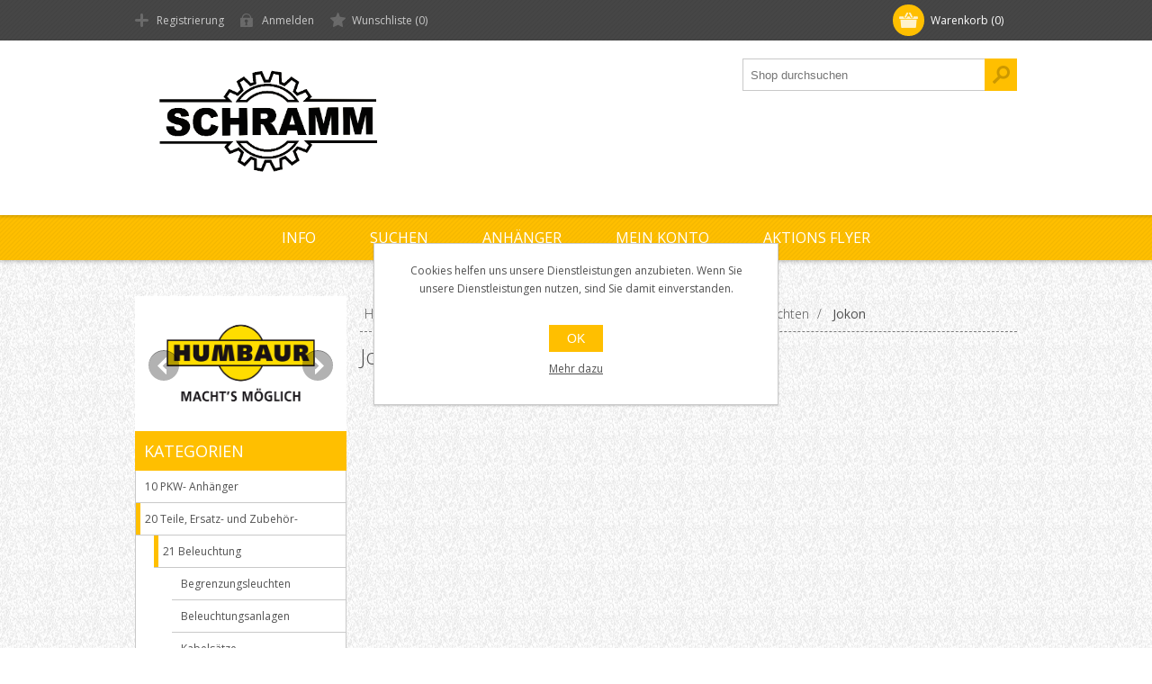

--- FILE ---
content_type: text/html; charset=utf-8
request_url: https://shop.fahrzeugbauschramm.de/de/jokon-2
body_size: 29273
content:
<!DOCTYPE html><html lang=de class=html-category-page><head><title>Schramm Fahrzeugbau GmbH. Jokon</title><meta charset=UTF-8><meta name=description content={0547E6F3-4C3C-462E-9A35-7EED082F4503}><meta name=keywords content=""><meta name=generator content=nopCommerce><meta name=viewport content="width=device-width, initial-scale=1"><link href="https://fonts.googleapis.com/css?family=Open+Sans:400,300,700" rel=stylesheet><div class=html-widget><p></div><script async src="https://www.googletagmanager.com/gtag/js?id=G-ZM85800RWL"></script><script>function gtag(){dataLayer.push(arguments)}window.dataLayer=window.dataLayer||[];gtag("js",new Date);gtag("config","G-ZM85800RWL")</script><script async src="https://www.googletagmanager.com/gtag/js?id=G-ZM85800RWL"></script><script>function gtag(){dataLayer.push(arguments)}window.dataLayer=window.dataLayer||[];gtag("js",new Date);gtag("config","G-ZM85800RWL")</script><link href=/Themes/Motion/Content/CSS/styles.css rel=stylesheet><link href=/Themes/Motion/Content/CSS/tables.css rel=stylesheet><link href=/Themes/Motion/Content/CSS/mobile-only.css rel=stylesheet><link href=/Themes/Motion/Content/CSS/480.css rel=stylesheet><link href=/Themes/Motion/Content/CSS/768.css rel=stylesheet><link href=/Themes/Motion/Content/CSS/1024.css rel=stylesheet><link href=/Themes/Motion/Content/CSS/1280.css rel=stylesheet><link href=/Themes/Motion/Content/CSS/forum.css rel=stylesheet><link href=/Plugins/SevenSpikes.Core/Styles/perfect-scrollbar.min.css rel=stylesheet><link href=/Plugins/SevenSpikes.Nop.Plugins.AjaxFilters/Themes/Motion/Content/AjaxFilters.css rel=stylesheet><link href=/Plugins/SevenSpikes.Nop.Plugins.AnywhereSliders/Styles/nivo/nivo-slider.css rel=stylesheet><link href=/Plugins/SevenSpikes.Nop.Plugins.AnywhereSliders/Themes/Motion/Content/nivo/nivo.css rel=stylesheet><link href=/Plugins/SevenSpikes.Nop.Plugins.InstantSearch/Themes/Motion/Content/InstantSearch.css rel=stylesheet><link href=/Plugins/SevenSpikes.Nop.Plugins.MegaMenu/Themes/Motion/Content/MegaMenu.css rel=stylesheet><link href="/Themes/Motion/Content/css/theme.custom-1.css?v=36" rel=stylesheet><link rel=apple-touch-icon sizes=180x180 href=/icons/icons_0/apple-touch-icon.png><link rel=icon type=image/png sizes=32x32 href=/icons/icons_0/favicon-32x32.png><link rel=icon type=image/png sizes=192x192 href=/icons/icons_0/android-chrome-192x192.png><link rel=icon type=image/png sizes=16x16 href=/icons/icons_0/favicon-16x16.png><link rel=manifest href=/icons/icons_0/site.webmanifest><link rel=mask-icon href=/icons/icons_0/safari-pinned-tab.svg color=#5bbad5><link rel="shortcut icon" href=/icons/icons_0/favicon.ico><meta name=msapplication-TileColor content=#2d89ef><meta name=msapplication-TileImage content=/icons/icons_0/mstile-144x144.png><meta name=msapplication-config content=/icons/icons_0/browserconfig.xml><meta name=theme-color content=#ffffff><body class="texture_4 notAndroid23"><div class=ajax-loading-block-window style=display:none></div><div id=dialog-notifications-success title=Benachrichtigung style=display:none></div><div id=dialog-notifications-error title=Fehler style=display:none></div><div id=dialog-notifications-warning title=Warnung style=display:none></div><div id=bar-notification class=bar-notification-container data-close=Schließen></div><!--[if lte IE 7]><div style=clear:both;height:59px;text-align:center;position:relative><a href=http://www.microsoft.com/windows/internet-explorer/default.aspx target=_blank> <img src=/Themes/Motion/Content/images/ie_warning.jpg height=42 width=820 alt="You are using an outdated browser. For a faster, safer browsing experience, upgrade for free today."> </a></div><![endif]--><div class=header><div class=header-top><div class=header-centering><div class=shopping-cart-link><div id=topcartlink><a href=/de/cart class=ico-cart> <span class=cart-label>Warenkorb</span> <span class=cart-qty>(0)</span> </a></div></div><div class=header-links-wrapper><div class=header-links><ul><li><a href="/de/register?returnUrl=%2Fde%2Fjokon-2" class=ico-register>Registrierung</a><li><a href="/de/login?returnUrl=%2Fde%2Fjokon-2" class=ico-login>Anmelden</a><li><a href=/de/wishlist class=ico-wishlist> <span class=wishlist-label>Wunschliste</span> <span class=wishlist-qty>(0)</span> </a></ul></div></div><div class=header-selectors-wrapper></div></div></div><div class=header-bottom><div class=header-centering><div class=header-logo><a href=/de class=logo> <img alt="Schramm Fahrzeugbau GmbH" src="https://shop.fahrzeugbauschramm.de/images/thumbs/0000406_Unbenannt bw.png"></a></div></div></div></div><div class=overlayOffCanvas></div><div class=responsive-nav-wrapper-parent><div class=responsive-nav-wrapper><div class=menu-title><span>Menü</span></div><div class=search-wrap><span>Suchen</span><div class="search-box store-search-box"><form method=get id=small-search-box-form action=/de/search><input type=text class=search-box-text id=small-searchterms autocomplete=off name=q placeholder="Shop durchsuchen" aria-label="Shop durchsuchen"> <input type=hidden class=instantSearchResourceElement data-highlightfirstfoundelement=true data-minkeywordlength=1 data-defaultproductsortoption=10 data-instantsearchurl=/de/instantSearchFor data-searchpageurl=/de/search data-searchinproductdescriptions=true data-numberofvisibleproducts=10> <input type=submit class="button-1 search-box-button" value=Suchen></form></div></div><div class=filters-button><span>Filter</span></div></div></div><div class=justAFixingDivBefore></div><div class=header-menu><div class=close-menu><span>Schließen</span></div><ul class=mega-menu data-isrtlenabled=false data-enableclickfordropdown=true><li><a href=/de title=Info><span> Info</span></a><li><a href=/de/search title=Suchen><span> Suchen</span></a><li><a href=http://shop.fahrzeugbauschramm.de/10-anhaenger title=Anhänger><span> Anh&#xE4;nger</span></a><li><a href=/de/customer/info title="Mein Konto"><span> Mein Konto</span></a><li><a href=/de/news title="Aktions Flyer"><span> Aktions Flyer</span></a></ul><div class=menu-title><span>Menü</span></div><ul class=mega-menu-responsive><li><a href=/de title=Info><span> Info</span></a><li><a href=/de/search title=Suchen><span> Suchen</span></a><li><a href=http://shop.fahrzeugbauschramm.de/10-anhaenger title=Anhänger><span> Anh&#xE4;nger</span></a><li><a href=/de/customer/info title="Mein Konto"><span> Mein Konto</span></a><li><a href=/de/news title="Aktions Flyer"><span> Aktions Flyer</span></a></ul></div><div class=master-wrapper-page><div class=master-wrapper-content><div class=ajax-loading-block-window style=display:none><div class=loading-image></div></div><div class=master-column-wrapper><div class=center-2><div class=breadcrumb><ul itemscope itemtype=http://schema.org/BreadcrumbList><li><a href=/de title=Home>Home</a> <span class=delimiter>/</span><li itemprop=itemListElement itemscope itemtype=http://schema.org/ListItem><a href=/de/20-teile-ersatz-und-zubehoer title="20 Teile, Ersatz- und Zubehör-" itemprop=item> <span itemprop=name>20 Teile, Ersatz- und Zubeh&#xF6;r-</span> </a> <span class=delimiter>/</span><meta itemprop=position content=1><li itemprop=itemListElement itemscope itemtype=http://schema.org/ListItem><a href=/de/21-beleuchtung title="21 Beleuchtung" itemprop=item> <span itemprop=name>21 Beleuchtung</span> </a> <span class=delimiter>/</span><meta itemprop=position content=2><li itemprop=itemListElement itemscope itemtype=http://schema.org/ListItem><a href=/de/rueckleuchten title=Rückleuchten itemprop=item> <span itemprop=name>R&#xFC;ckleuchten</span> </a> <span class=delimiter>/</span><meta itemprop=position content=3><li itemprop=itemListElement itemscope itemtype=http://schema.org/ListItem><strong class=current-item itemprop=name>Jokon</strong> <span itemprop=item itemscope itemtype=http://schema.org/Thing id=/de/jokon-2> </span><meta itemprop=position content=4></ul></div><div class="page category-page"><div class=page-title><h1>Jokon</h1></div><div class=page-body></div></div></div><div class=side-2><div class=nopAjaxFilters7Spikes data-categoryid=99 data-manufacturerid=0 data-vendorid=0 data-isonsearchpage=False data-searchkeyword="" data-searchcategoryid=0 data-searchmanufacturerid=0 data-searchvendorid=0 data-searchpricefrom="" data-searchpriceto="" data-searchincludesubcategories=False data-searchinproductdescriptions=False data-searchadvancedsearch=False data-getfilteredproductsurl=/de/getFilteredProducts data-productslistpanelselector=.product-list data-productsgridpanelselector=.product-grid data-pagerpanelselector=.pager data-pagerpanelintegrationselector=".product-grid, .product-list" data-sortoptionsdropdownselector=#products-orderby data-viewoptionsdropdownselector=".viewmode-icon, #products-viewmode" data-productspagesizedropdownselector=#products-pagesize data-filtersuimode=usedropdowns data-defaultviewmode=grid data-enableinfinitescroll=False data-infinitescrollloadertext="Weitere Produkte laden ..." data-scrolltoelement=True data-scrolltoelementselector=.product-selectors data-scrolltoelementadditionaloffset=0 data-showselectedfilterspanel=True data-numberofreturnedproductsselector=false data-selectedoptionstargetselector=".nopAjaxFilters7Spikes .filtersPanel:first" data-selectedoptionstargetaction=prependTo data-isrtl=false data-closefilterspanelafterfiltrationinmobile=true data-no-products-window-title="Keine Ergebnisse gefunden" data-no-products-window-message="Es gibt keine Produkte für die von Ihnen ausgewählten Filter. Bitte erweitern Sie Ihre Suchkriterien."></div><input id=availableSortOptionsJson name=availableSortOptionsJson type=hidden value="[{&#34;Disabled&#34;:false,&#34;Group&#34;:null,&#34;Selected&#34;:true,&#34;Text&#34;:&#34;Vorgabe&#34;,&#34;Value&#34;:&#34;0&#34;},{&#34;Disabled&#34;:false,&#34;Group&#34;:null,&#34;Selected&#34;:false,&#34;Text&#34;:&#34;Name a -> z&#34;,&#34;Value&#34;:&#34;5&#34;},{&#34;Disabled&#34;:false,&#34;Group&#34;:null,&#34;Selected&#34;:false,&#34;Text&#34;:&#34;Name z -> a&#34;,&#34;Value&#34;:&#34;6&#34;},{&#34;Disabled&#34;:false,&#34;Group&#34;:null,&#34;Selected&#34;:false,&#34;Text&#34;:&#34;Preis 0 -> 9&#34;,&#34;Value&#34;:&#34;10&#34;},{&#34;Disabled&#34;:false,&#34;Group&#34;:null,&#34;Selected&#34;:false,&#34;Text&#34;:&#34;Preis 9 -> 0&#34;,&#34;Value&#34;:&#34;11&#34;},{&#34;Disabled&#34;:false,&#34;Group&#34;:null,&#34;Selected&#34;:false,&#34;Text&#34;:&#34;Datum&#34;,&#34;Value&#34;:&#34;15&#34;}]"> <input id=availableViewModesJson name=availableViewModesJson type=hidden value="[{&#34;Disabled&#34;:false,&#34;Group&#34;:null,&#34;Selected&#34;:true,&#34;Text&#34;:&#34;Gitter&#34;,&#34;Value&#34;:&#34;grid&#34;},{&#34;Disabled&#34;:false,&#34;Group&#34;:null,&#34;Selected&#34;:false,&#34;Text&#34;:&#34;Liste&#34;,&#34;Value&#34;:&#34;list&#34;}]"> <input id=availablePageSizesJson name=availablePageSizesJson type=hidden value="[{&#34;Disabled&#34;:false,&#34;Group&#34;:null,&#34;Selected&#34;:false,&#34;Text&#34;:&#34;6&#34;,&#34;Value&#34;:&#34;6&#34;},{&#34;Disabled&#34;:false,&#34;Group&#34;:null,&#34;Selected&#34;:true,&#34;Text&#34;:&#34;9&#34;,&#34;Value&#34;:&#34;9&#34;},{&#34;Disabled&#34;:false,&#34;Group&#34;:null,&#34;Selected&#34;:false,&#34;Text&#34;:&#34;12&#34;,&#34;Value&#34;:&#34;12&#34;},{&#34;Disabled&#34;:false,&#34;Group&#34;:null,&#34;Selected&#34;:false,&#34;Text&#34;:&#34;24&#34;,&#34;Value&#34;:&#34;24&#34;}]"><div class="slider-wrapper anywhere-sliders-nivo-slider theme- no-captions" data-imagescount=5 data-sliderhtmlelementid=WidgetSlider-left_side_column_before-2 data-imagesstring="&lt;a href=&#34;http://shop.fahrzeugbauschramm.de/Humbaur-4&#34; title=&#34;&#34;>&lt;img src=&#34;[data-uri]&#34; data-thumb=&#34;[data-uri]&#34;data-desktopImage=&#34;https://shop.fahrzeugbauschramm.de/images/thumbs/0003405_LOGO_humbaur_Claim_DE.png&#34;data-desktopThumb=&#34;https://shop.fahrzeugbauschramm.de/images/thumbs/0003405_LOGO_humbaur_Claim_DE.png&#34;data-mobileImage=&#34;https://shop.fahrzeugbauschramm.de/images/thumbs/0003406_LOGO_humbaur_Claim_DE.png&#34;data-mobileThumb=&#34;https://shop.fahrzeugbauschramm.de/images/thumbs/0003406_LOGO_humbaur_Claim_DE.png&#34;alt=&#34;slider image&#34; />&lt;/a>&lt;a href=&#34;http://shop.fahrzeugbauschramm.de/temared-2&#34; title=&#34;&#34;>&lt;img src=&#34;[data-uri]&#34; data-thumb=&#34;[data-uri]&#34;data-desktopImage=&#34;https://shop.fahrzeugbauschramm.de/images/thumbs/0003407_Temared Logo 1.png&#34;data-desktopThumb=&#34;https://shop.fahrzeugbauschramm.de/images/thumbs/0003407_Temared Logo 1.png&#34;data-mobileImage=&#34;https://shop.fahrzeugbauschramm.de/images/thumbs/0003408_Temared Logo 1.png&#34;data-mobileThumb=&#34;https://shop.fahrzeugbauschramm.de/images/thumbs/0003408_Temared Logo 1.png&#34;alt=&#34;slider image&#34; />&lt;/a>&lt;a href=&#34;http://shop.fahrzeugbauschramm.de/anssems-2&#34; title=&#34;&#34;>&lt;img src=&#34;[data-uri]&#34; data-thumb=&#34;[data-uri]&#34;data-desktopImage=&#34;https://shop.fahrzeugbauschramm.de/images/thumbs/0003409_Anssems Logo test.png&#34;data-desktopThumb=&#34;https://shop.fahrzeugbauschramm.de/images/thumbs/0003409_Anssems Logo test.png&#34;data-mobileImage=&#34;https://shop.fahrzeugbauschramm.de/images/thumbs/0003410_Anssems Logo test.png&#34;data-mobileThumb=&#34;https://shop.fahrzeugbauschramm.de/images/thumbs/0003410_Anssems Logo test.png&#34;alt=&#34;slider image&#34; />&lt;/a>&lt;img src=&#34;[data-uri]&#34; data-thumb=&#34;[data-uri]&#34;data-desktopImage=&#34;https://shop.fahrzeugbauschramm.de/images/thumbs/0003411_MicrosoftTeams-image-1044x696.png&#34;data-desktopThumb=&#34;https://shop.fahrzeugbauschramm.de/images/thumbs/0003411_MicrosoftTeams-image-1044x696.png&#34;data-mobileImage=&#34;https://shop.fahrzeugbauschramm.de/images/thumbs/0003412_MicrosoftTeams-image-1044x696.png&#34;data-mobileThumb=&#34;https://shop.fahrzeugbauschramm.de/images/thumbs/0003412_MicrosoftTeams-image-1044x696.png&#34;alt=&#34;slider image&#34; title=&#34;&#34; />&lt;img src=&#34;[data-uri]&#34; data-thumb=&#34;[data-uri]&#34;data-desktopImage=&#34;https://shop.fahrzeugbauschramm.de/images/thumbs/0003413_HULCO.png&#34;data-desktopThumb=&#34;https://shop.fahrzeugbauschramm.de/images/thumbs/0003413_HULCO.png&#34;data-mobileImage=&#34;https://shop.fahrzeugbauschramm.de/images/thumbs/0003414_HULCO.png&#34;data-mobileThumb=&#34;https://shop.fahrzeugbauschramm.de/images/thumbs/0003414_HULCO.png&#34;alt=&#34;slider image&#34; title=&#34;&#34; />" data-effect=fade data-slices=15 data-boxcols=8 data-boxrows=4 data-animspeed=500 data-pausetime=3000 data-directionnav=true data-controlnav=false data-controlnavthumbs=false data-pauseonhover=true data-prevtext="" data-nexttext="" data-mobilebreakpoint=767><div id=WidgetSlider-left_side_column_before-2 class=nivoSlider><a href=http://shop.fahrzeugbauschramm.de/temared-2><picture><source media="(min-width: 768px)" srcset="https://shop.fahrzeugbauschramm.de/images/thumbs/0003407_Temared Logo 1.png"><source media="(max-width: 767px)" srcset="https://shop.fahrzeugbauschramm.de/images/thumbs/0003408_Temared Logo 1.png"><img class=nivo-main-image src="https://shop.fahrzeugbauschramm.de/images/thumbs/0003407_Temared Logo 1.png" data-desktopimage="https://shop.fahrzeugbauschramm.de/images/thumbs/0003407_Temared Logo 1.png" data-desktopthumb="https://shop.fahrzeugbauschramm.de/images/thumbs/0003407_Temared Logo 1.png" data-mobileimage="https://shop.fahrzeugbauschramm.de/images/thumbs/0003408_Temared Logo 1.png" data-mobilethumb="https://shop.fahrzeugbauschramm.de/images/thumbs/0003408_Temared Logo 1.png" alt=banner></picture></a><div class=nivo-caption style=display:block></div></div></div><div class="block block-category-navigation"><div class=title><strong>Kategorien</strong></div><div class=listbox><ul class=list><li class=inactive><a href=/de/10-pkw-anhaenger>10 PKW- Anh&#xE4;nger </a><li class=active><a href=/de/20-teile-ersatz-und-zubehoer>20 Teile, Ersatz- und Zubeh&#xF6;r- </a><ul class=sublist><li class=active><a href=/de/21-beleuchtung>21 Beleuchtung </a><ul class=sublist><li class=inactive><a href=/de/begrenzungsleuchten>Begrenzungsleuchten </a><li class=inactive><a href=/de/beleuchtungsanlagen>Beleuchtungsanlagen </a><li class=inactive><a href=/de/kabelsaetze>Kabels&#xE4;tze </a><li class=inactive><a href=/de/nebelschlussleuchten>Nebelschlussleuchten </a><li class=active><a href=/de/rueckleuchten>R&#xFC;ckleuchten </a><ul class=sublist><li class=inactive><a href=/de/aspoeck-5>Asp&#xF6;ck </a><li class=inactive><a href=/de/buente-3>B&#xFC;nte </a><li class=inactive><a href=/de/fristom-2>Fristom </a><li class=inactive><a href=/de/geka>GEKA </a><li class=inactive><a href=/de/hella-2>Hella </a><li class=inactive><a href=/de/humbaur-2>Humbaur </a><li class="active last"><a href=/de/jokon-2>Jokon </a><li class=inactive><a href=/de/westfalia-2>Westfalia </a></ul><li class=inactive><a href=/de/rundumleuchten>Rundumleuchten </a><li class=inactive><a href=/de/fahrzeugkabel>Fahrzeugkabel </a><li class=inactive><a href=/de/installationszubehoer>Installationszubeh&#xF6;r </a><li class=inactive><a href=/de/kennzeichenleuchten>Kennzeichenleuchten </a><li class=inactive><a href=/de/leuchtmittel>Leuchtmittel </a><li class=inactive><a href=/de/stecker-dosen-u-adapter>Stecker,Dosen u. Adapter </a></ul><li class=inactive><a href=/de/22-bauteile-und-beschlaege>22 Bauteile und Beschl&#xE4;ge </a><li class=inactive><a href=/de/23-raeder-reifen-felgenu-kotfluegel>23 R&#xE4;der,Reifen,Felgenu. Kotfl&#xFC;gel </a><li class=inactive><a href=/de/25-kugelkupplung-u-diebstahlschutz>25 Kugelkupplung u Diebstahlschutz </a><li class=inactive><a href=/de/26-stuetzraeder-und-stuetzen>26 St&#xFC;tzr&#xE4;der und St&#xFC;tzen </a><li class=inactive><a href=/de/27-extra-zubehoer>27 Extra Zubeh&#xF6;r </a><li class=inactive><a href=/de/28-freizeitanhaenger-u-hydraulik>28 Freizeitanh&#xE4;nger u. Hydraulik </a><li class=inactive><a href=/de/29-fahrgestelle-u-ersatzteile>29 Fahrgestelle u.Ersatzteile </a><li class=inactive><a href=/de/planen-und-gestelle>Planen und Gestelle </a><li class=inactive><a href=/de/24-ladungssicherung-u-bergung>24 Ladungssicherung u. Bergung </a><li class=inactive><a href=/de/auffahrrampen>Auffahrrampen </a><li class=inactive><a href=/de/deckel>Deckel </a><li class=inactive><a href=/de/siebdruckplatten>Siebdruckplatten </a></ul><li class=inactive><a href=/de/50-tuev-abnahmen-au-und-gaspruefungen>50 T&#xDC;V- Abnahmen, AU und Gaspr&#xFC;fungen </a><li class=inactive><a href=/de/60-reifen-und-raeder>60 Reifen und R&#xE4;der </a><li class=inactive><a href=/de/70-zubehoerartikel-sonderausstattung-anhaenger>70 Zubeh&#xF6;rartikel/ Sonderausstattung Anh&#xE4;nger </a><li class=inactive><a href=/de/25-dienstleistungen-und-reparaturpakete>25 Dienstleistungen und Reparaturpakete </a><li class=inactive><a href=/de/15-schwerlastanhaenger-ab-5-000kg-zul-gg>15 Schwerlastanh&#xE4;nger ab 5.000kg zul.GG. </a><li class=inactive><a href=/de/17-campingfahrzeuge-zubehoer-und-anbauteile>17 Campingfahrzeuge, Zubeh&#xF6;r- und Anbauteile </a></ul></div></div></div></div></div></div><div class=footer><div class=footer-top><div class=footer-centering><div class="footer-block footer-block-first"><h3>Kontakt</h3><ul class=footer-menu><li class=phone>06332-17162<li class=mobile>06332-17162<li class=email>info@Fahrzeugbauschramm.de<li class=skype>Schramm Fahrzeugbau GmbH</ul></div><div class=footer-block><div class=topic-block><div class=topic-block-title><h2>Willkommen in unserem Shop</h2></div><div class=topic-block-body><p>Willkommen in unserem Shop<p>Herzlich willkommen auf unseren neuen Seiten und in unserem neuen Shop!<p>Für Sie haben wir alles neu gestaltet und versucht, Ihnen unsere Anhänger übersichtlich zu präsentieren.<p>Da wir gerade erst im Aufbau sind, wird sich wohl der ein oder andere Fehler – sei es in der Beschreibung oder im Preis – eingeschlichen haben.<p>Betrachten Sie die Seite daher lediglich als erste Information und den Warenkorb als Möglichkeit uns eine Anfrage zu schicken.<p>Wir werden dann die Artikel in Ihrem Warenkorb auf Beschreibung und Preis prüfen und Ihnen ein entsprechendes Angebot zukommen lassen.<p>Dieser Service ist für Sie selbstverständlich kostenlos und unverbindlich!<p>Nun viel Spaß beim Stöbern und beim Warenkorb befüllen!</div></div></div><div class="footer-block social-sharing"><h3>Social</h3><ul class=networks><li><a target=_blank class=facebook href="https://www.facebook.com/profile.php?id=61574234617021" aria-label=Facebook></a></ul></div><div class="footer-block subscribe-to-newsletter"><div class=newsletter><div class=title><strong>Newsletter</strong></div><div class=newsletter-subscribe id=newsletter-subscribe-block><div class=newsletter-email><input id=newsletter-email class=newsletter-subscribe-text placeholder="Ihre E-Mail-Adresse..." aria-label="Für unseren Newsletter registrieren" type=email name=NewsletterEmail> <input type=button value=Abonnieren id=newsletter-subscribe-button class="button-1 newsletter-subscribe-button"></div><div class=newsletter-validation><span id=subscribe-loading-progress style=display:none class=please-wait>Bitte warten...</span> <span class=field-validation-valid data-valmsg-for=NewsletterEmail data-valmsg-replace=true></span></div></div><div class=newsletter-result id=newsletter-result-block></div></div></div></div></div><div class=footer-middle><div class=footer-centering><div class="footer-block footer-block-first"><h3>Unternehmensinfo</h3><ul class=footer-menu><li><a href=/de/terms-of-services-for-vendors>AGB</a><li><a href=/de/privacy-notice>Datenschutzhinweis</a><li><a href=/de/conditions-of-use>Impressum</a><li><a href=/de/about-us>&#xDC;ber uns</a></ul></div><div class=footer-block><h3>Kundenbetreuung</h3><ul class=footer-menu><li><a href=/de/contactus>Kontakt</a><li><a href=/de/sitemap>Sitemap</a></ul></div><div class=footer-block><h3>Mein Konto</h3><ul class=footer-menu><li><a href=/de/customer/info>Kunden-Information</a><li><a href=/de/customer/addresses>Adressen</a><li><a href=/de/order/history>Aufträge</a><li><a href=/de/vendor/apply>Anbieter-Konto beantragen</a></ul></div><div class=footer-block><h3>Unsere Angebote</h3><ul class=footer-menu><li><a href=/de/newproducts>Neue Produkte</a><li><a href=/de/recentlyviewedproducts>Kürzlich angesehen</a><li><a href=/de/compareproducts>Vergleichsliste</a><li><a href=/de/search>Suchen</a></ul></div></div></div><div class=footer-bottom><div class=footer-centering><div class=accepted-payment-methods><ul><li class=method1><li class=method2><li class=method3><li class=method4><li class=method5></ul></div><div class=footer-disclaimer>Copyright &copy; 2026 Schramm Fahrzeugbau GmbH. Alle Rechte vorbehalten.</div><div class=footer-powered-by>Powered by <a href="http://www.nopcommerce.com/">nopCommerce</a></div><div class=footer-designed-by>Designed by <a href="http://www.nop-templates.com/" target=_blank>Nop-Templates.com</a></div><div class=footer-store-theme></div></div></div></div><div id=eu-cookie-bar-notification class=eu-cookie-bar-notification><div class=content><div class=text>Cookies helfen uns unsere Dienstleistungen anzubieten. Wenn Sie unsere Dienstleistungen nutzen, sind Sie damit einverstanden.</div><div class=buttons-more><button type=button class="ok-button button-1" id=eu-cookie-ok>OK</button> <a class=learn-more href=/de/privacy-notice>Mehr dazu</a></div></div></div><div class=html-widget><noscript><iframe src="https://www.googletagmanager.com/ns.html?id=GTM-5FRN637N" height=0 width=0 style=display:none;visibility:hidden></iframe></noscript></div><script src=/lib/jquery/jquery-3.3.1.min.js></script><script src=/lib/jquery-validate/jquery.validate-v1.17.0/jquery.validate.min.js></script><script src=/lib/jquery-validate/jquery.validate.unobtrusive-v3.2.10/jquery.validate.unobtrusive.min.js></script><script src=/lib/jquery-ui/jquery-ui-1.12.1.custom/jquery-ui.min.js></script><script src=/lib/jquery-migrate/jquery-migrate-3.0.1.min.js></script><script src=/Plugins/SevenSpikes.Core/Scripts/iOS-12-array-reverse-fix.min.js></script><script src=/js/public.common.js></script><script src=/js/public.ajaxcart.js></script><script src=/js/public.countryselect.js></script><script src=/Plugins/SevenSpikes.Nop.Plugins.InstantSearch/Scripts/InstantSearch.min.js></script><script src=/lib/kendo/2014.1.318/kendo.core.min.js></script><script src=/lib/kendo/2014.1.318/kendo.data.min.js></script><script src=/lib/kendo/2014.1.318/kendo.popup.min.js></script><script src=/lib/kendo/2014.1.318/kendo.list.min.js></script><script src=/lib/kendo/2014.1.318/kendo.autocomplete.min.js></script><script src=/lib/kendo/2014.1.318/kendo.userevents.min.js></script><script src=/lib/kendo/2014.1.318/kendo.draganddrop.min.js></script><script src=/lib/kendo/2014.1.318/kendo.window.min.js></script><script src=/Plugins/SevenSpikes.Core/Scripts/jquery.json-2.4.min.js></script><script src=/Plugins/SevenSpikes.Core/Scripts/sevenspikes.core.min.js></script><script src=/Plugins/SevenSpikes.Nop.Plugins.AjaxFilters/Scripts/jquery.address-1.6.min.js></script><script src=/Plugins/SevenSpikes.Nop.Plugins.AjaxFilters/Scripts/HistoryState.min.js></script><script src=/Plugins/SevenSpikes.Nop.Plugins.AjaxFilters/Scripts/Filters.min.js></script><script src=/Plugins/SevenSpikes.Nop.Plugins.AjaxFilters/Scripts/FiltersQuery.min.js></script><script src=/Plugins/SevenSpikes.Nop.Plugins.AnywhereSliders/Scripts/AnywhereSliders.min.js></script><script src=/Plugins/SevenSpikes.Core/Scripts/swipeEvents.min.js></script><script src=/Plugins/SevenSpikes.Nop.Plugins.AnywhereSliders/Scripts/nivo/jquery.nivo.slider.min.js></script><script src=/Plugins/SevenSpikes.Nop.Plugins.MegaMenu/Scripts/MegaMenu.min.js></script><script src=/Plugins/SevenSpikes.Core/Scripts/sevenspikes.theme.ex.min.js></script><script src=/Plugins/SevenSpikes.Core/Scripts/footable.min.js></script><script src=/Plugins/SevenSpikes.Core/Scripts/perfect-scrollbar.min.js></script><script src=/Themes/Motion/Content/scripts/Motion.js></script><script>$(document).ready(function(){$(".header").on("mouseenter","#topcartlink",function(){$("#flyout-cart").addClass("active")});$(".header").on("mouseleave","#topcartlink",function(){$("#flyout-cart").removeClass("active")});$(".header").on("mouseenter","#flyout-cart",function(){$("#flyout-cart").addClass("active")});$(".header").on("mouseleave","#flyout-cart",function(){$("#flyout-cart").removeClass("active")})})</script><script id=instantSearchItemTemplate type=text/x-kendo-template>
    <div class="instant-search-item" data-url="${ data.CustomProperties.Url }">
        <div class="img-block">
            <img src="${ data.DefaultPictureModel.ImageUrl }" alt="${ data.Name }" title="${ data.Name }" style="border: none">
        </div>
        <div class="detail">
            <div class="title">${ data.Name }</div>
                <div class="sku"># var sku = ""; if (data.CustomProperties.Sku != null) { sku = "Artikelnummer: " + data.CustomProperties.Sku } # #= sku #</div>
            <div class="price"># var price = ""; if (data.ProductPrice.Price) { price = data.ProductPrice.Price } # #= price #</div>           
        </div>
    </div>
</script><script>$("#small-search-box-form").on("submit",function(n){$("#small-searchterms").val()==""&&(alert("Suchbegriffe eingeben"),$("#small-searchterms").focus(),n.preventDefault())})</script><script>(function(n,t){n(document).ready(function(){t.prepareTopMenu()});n(document).on("themeBreakpointPassed7Spikes",function(n){n.isInitialLoad||window.sevenSpikesTheme||t.prepareTopMenu()})})(jQuery,sevenSpikesCore)</script><script>AjaxCart.init(!1,".shopping-cart-link .cart-qty",".header-links .wishlist-qty","#flyout-cart")</script><script>function newsletter_subscribe(n){var t=$("#subscribe-loading-progress"),i;t.show();i={subscribe:n,email:$("#newsletter-email").val()};$.ajax({cache:!1,type:"POST",url:"/de/subscribenewsletter",data:i,success:function(n){$("#newsletter-result-block").html(n.Result);n.Success?($("#newsletter-subscribe-block").hide(),$("#newsletter-result-block").show()):$("#newsletter-result-block").fadeIn("slow").delay(2e3).fadeOut("slow")},error:function(){alert("Failed to subscribe.")},complete:function(){t.hide()}})}$(document).ready(function(){$("#newsletter-subscribe-button").on("click",function(){newsletter_subscribe("true")});$("#newsletter-email").on("keydown",function(n){if(n.keyCode==13)return $("#newsletter-subscribe-button").trigger("click"),!1})})</script><script>$(document).ready(function(){$("#eu-cookie-bar-notification").show();$("#eu-cookie-ok").on("click",function(){$.ajax({cache:!1,type:"POST",url:"/eucookielawaccept",dataType:"json",success:function(){$("#eu-cookie-bar-notification").hide()},error:function(){alert("Cannot store value")}})})})</script><div id=goToTop></div>

--- FILE ---
content_type: text/css
request_url: https://shop.fahrzeugbauschramm.de/Plugins/SevenSpikes.Nop.Plugins.AnywhereSliders/Themes/Motion/Content/nivo/nivo.css
body_size: 881
content:
/*
Skin Name: Nivo Slider Default Theme
Skin URI: http://nivo.dev7studios.com
Description: The default skin for the Nivo Slider.
Version: 1.3
Author: Gilbert Pellegrom
Author URI: http://dev7studios.com
Supports Thumbs: true
*/


.slider-wrapper {
}

.nivoSlider {
}
.nivoSlider a {
}
.nivoSlider img {
}


/* DIRECTIONAL NAVIGATION */


.nivo-directionNav a {
    background-color: #333;
    background-color: rgba(0,0,0,0.3);
    background-repeat: no-repeat;
    width: 34px;
    height: 34px;
    box-shadow: inset 0 1px rgba(0,0,0,0.3);
    border-radius: 17px;
    text-indent: -9999px;
    overflow: hidden;
    top: 50%;
    margin-top: -15px;
    left: 15px;
    -webkit-transition: background-color .2s ease;
    -moz-transition: background-color .2s ease;
    transition: background-color .2s ease;
}
a.nivo-prevNav {
    background-image: url(arrow-left.png);
    background-position: 10px center;
}
a.nivo-nextNav {
    background-image: url(arrow-right.png);
    background-position: 14px center;
    left: auto;
    right: 15px;
}
.nivo-directionNav a:hover {
    background-color: rgba(0,0,0,0.5);
}


/* BULLET NAVIGATION */ /*removed*/

/* THUMBNAIL NAVIGATION */ /*removed*/

.nivo-thumbs-enabled .nivo-control {
    display: inline-block;
    position: relative;
    width: 170px;
    margin: 0 5px 10px;
    vertical-align: middle;
}
    .nivo-thumbs-enabled .nivo-control img {
        max-width: 100%;
        max-height: 100%;
    }

/* CAPTION TITLE */ /*removed*/

--- FILE ---
content_type: application/javascript
request_url: https://shop.fahrzeugbauschramm.de/Plugins/SevenSpikes.Nop.Plugins.AnywhereSliders/Scripts/nivo/jquery.nivo.slider.min.js
body_size: 34030
content:
/*
 * jQuery Nivo Slider v3.2
 * http://nivo.dev7studios.com
 *
 * Copyright 2012, Dev7studios
 * Free to use and abuse under the MIT license.
 * http://www.opensource.org/licenses/mit-license.php
 */

(function ($) {

	getViewportWidth = function () {
            return window.innerWidth || (document.body ? document.body.offsetWidth : 0);
    };

    var NivoSlider = function (element, options) {

        var MOBILE_MODE = 'mobile';
        var DESKTOP_MODE = 'desktop';
        var LAZY_LOAD_ATTRIBUTE = 'data-imageLazyLoaded';
        var MAIN_IMAGE_SELECTOR = '.nivo-main-image';


        // Defaults are below
        var settings = $.extend({}, $.fn.nivoSlider.defaults, options);

        // Useful variables. Play carefully.
        var vars = {
            currentSlide: 0,
            currentImage: '',
            totalSlides: 0,
            running: false,
            paused: false,
            stop: false,
            controlNavEl: false,
            mode: getViewportWidth() > settings.mobileBreakpoint ? DESKTOP_MODE : MOBILE_MODE,
            isFirstLoad: true
        };

        // Get this slider
        var slider = $(element);
        slider.data('nivo:vars', vars).addClass('nivoSlider');

        var kids;

        // Find our slider children
        function loadKids() {

            kids = slider.children()
                .filter(function () {

                    return $(this).is('a,img');
                }).not(MAIN_IMAGE_SELECTOR);

            kids.each(function () {

                var child = $(this);
                var link = '';

                if (!child.is('img')) {

                    if (child.is('a')) {

                        child.addClass('nivo-imageLink');
                        link = child;
                    }

                    child = child.find('img:first');
                }

                // Get img width & height
                var childWidth = (childWidth === 0) ? child.attr('width') : child.width(),
                    childHeight = (childHeight === 0) ? child.attr('height') : child.height();

                if (link !== '') {

					if(link.hasClass('first-link')){
						
						link.removeClass('first-link');
						
					} else {
						
						link.css('display', 'none');
					}
                }

                child.css('display', 'none');

                if (vars.isFirstLoad) {

                    vars.totalSlides++;
                }
            });

        }

        function prepareKids() {

            if (vars.isFirstLoad) {

                loadKids();

                vars.isFirstLoad = false;
            } else {

                lazyLoadKids();
            }
        }

        function loadImagesBasedOnPageWidth(pageWidth) {

            if (pageWidth > settings.mobileBreakpoint) {

                if (vars.mode !== DESKTOP_MODE || vars.isFirstLoad) {

                    vars.mode = DESKTOP_MODE;

                    prepareKids();
                }
            } else {

                if (vars.mode !== MOBILE_MODE || vars.isFirstLoad) {

                    vars.mode = MOBILE_MODE;

                    prepareKids();
                }
            }
        }

        function loadCorrectImageForChild(child) {

            imagePath = child.attr('data-' + vars.mode + 'Image');
            imagePath = imagePath ? imagePath : child.attr('data-desktopImage');

            thumbPath = child.attr('data-' + vars.mode + 'Thumb');
            thumbPath = thumbPath ? thumbPath : child.attr('data-desktopThumb');

            child.attr('src', imagePath);
            child.attr('data-thumb', thumbPath);
        }

        function lazyLoadKids() {

            kids.each(function () {

                var imagePath, thumbPath;

                var child = $(this).is('img') ? $(this) : $(this).find('img:first');

                loadCorrectImageForChild(child)

                var isImageLazyLoaded = child.attr(LAZY_LOAD_ATTRIBUTE) === 'true';

                if (!isImageLazyLoaded && !child.hasClass(MAIN_IMAGE_SELECTOR)) {

                    child.attr(LAZY_LOAD_ATTRIBUTE, 'true');
                }
            });

            loadKids();
        }

        loadImagesBasedOnPageWidth(getViewportWidth());

        // If randomStart
        if (settings.randomStart) {
            settings.startSlide = Math.floor(Math.random() * vars.totalSlides);
        }

        // Set startSlide
        if (settings.startSlide > 0) {
            if (settings.startSlide >= vars.totalSlides) { settings.startSlide = vars.totalSlides - 1; }
            vars.currentSlide = settings.startSlide;
        }

        function loadInitialImage(child) {

            var pageWidth = getViewportWidth();

            loadCorrectImageForChild(child);


        }

        // Get initial image
        if ($(kids[vars.currentSlide]).is('img')) {

            var child = $(kids[vars.currentSlide]);

            loadCorrectImageForChild(child);

            vars.currentImage = child;
        } else {

            var child = $(kids[vars.currentSlide]).find('img:first');

            loadCorrectImageForChild(child);

            vars.currentImage = child;
        }

        // // Show initial link
        // if ($(kids[vars.currentSlide]).is('a')) {
            // $(kids[vars.currentSlide]).css('display', 'block');
        // }

        // Set first background
        var sliderImg = $('<img/>').addClass('nivo-main-image');
        sliderImg.attr('src', vars.currentImage.attr('src')).show();
        slider.append(sliderImg);

        // Detect Window Resize
        $(window).resize(function () {
            slider.children('img').width(slider.width());
            sliderImg.attr('src', vars.currentImage.attr('src'));
            sliderImg.stop().height('auto');
            $('.nivo-slice').remove();
            $('.nivo-box').remove();
        });

        //Create caption
        slider.append($('<div class="nivo-caption"></div>'));

        // Process caption function
        var processCaption = function (settings) {
            var nivoCaption = $('.nivo-caption', slider);
            if (vars.currentImage.attr('title') != '' && vars.currentImage.attr('title') != undefined) {
                var title = vars.currentImage.attr('title');
                if (title.substr(0, 1) == '#') title = $(title).html();

                if (nivoCaption.css('display') == 'block') {
                    setTimeout(function () {
                        nivoCaption.html(title);
                    }, settings.animSpeed);
                } else {
                    nivoCaption.html(title);
                    nivoCaption.stop().fadeIn(settings.animSpeed);
                }
            } else {
                nivoCaption.stop().fadeOut(settings.animSpeed);
            }
        }

        //Process initial  caption
        processCaption(settings);

        // In the words of Super Mario "let's a go!"
        var timer = 0;
        if (!settings.manualAdvance && kids.length > 1) {
            timer = setInterval(function () { nivoRun(slider, kids, settings, false); }, settings.pauseTime);
        }

        // Add Direction nav
        if (settings.directionNav) {
            slider.append('<div class="nivo-directionNav"><a class="nivo-prevNav">' + settings.prevText + '</a><a class="nivo-nextNav">' + settings.nextText + '</a></div>');

            $(slider).on('click', 'a.nivo-prevNav', function () {
                if (vars.running) { return false; }
                clearInterval(timer);
                timer = '';
                vars.currentSlide -= 2;
                nivoRun(slider, kids, settings, 'prev');
            });

            $(slider).on('click', 'a.nivo-nextNav', function () {
                if (vars.running) { return false; }
                clearInterval(timer);
                timer = '';
                nivoRun(slider, kids, settings, 'next');
            });
        }

        // Add Control nav
        if (settings.controlNav) {
            vars.controlNavEl = $('<div class="nivo-controlNav"></div>');
            slider.after(vars.controlNavEl);
            for (var i = 0; i < kids.length; i++) {
                if (settings.controlNavThumbs) {
                    vars.controlNavEl.addClass('nivo-thumbs-enabled');
                    var child = kids.eq(i);
                    if (!child.is('img')) {
                        child = child.find('img:first');
                    }
                    if (child.attr('data-thumb')) vars.controlNavEl.append('<a class="nivo-control" rel="' + i + '"><img src="' + child.attr('data-thumb') + '" alt="" /></a>');
                } else {
                    vars.controlNavEl.append('<a class="nivo-control" rel="' + i + '">' + (i + 1) + '</a>');
                }
            }

            //Set initial active link
            $('a:eq(' + vars.currentSlide + ')', vars.controlNavEl).addClass('active');

            $('a', vars.controlNavEl).bind('click', function () {
                if (vars.running) return false;
                if ($(this).hasClass('active')) return false;
                clearInterval(timer);
                timer = '';
                sliderImg.attr('src', vars.currentImage.attr('src'));
                vars.currentSlide = $(this).attr('rel') - 1;
                nivoRun(slider, kids, settings, 'control');
            });
        }

        //For pauseOnHover setting
        if (settings.pauseOnHover) {
            slider.hover(function () {
                vars.paused = true;
                clearInterval(timer);
                timer = '';
            }, function () {
                vars.paused = false;
                // Restart the timer
                if (timer === '' && !settings.manualAdvance) {
                    timer = setInterval(function () { nivoRun(slider, kids, settings, false); }, settings.pauseTime);
                }
            });
        }

        // Event when Animation finishes
        slider.bind('nivo:animFinished', function () {
            sliderImg.attr('src', vars.currentImage.attr('src'));
            vars.running = false;
            // Hide child links
            $(kids).each(function () {
                if ($(this).is('a')) {
                    $(this).css('display', 'none');
                }
            });
            // Show current link
            if ($(kids[vars.currentSlide]).is('a')) {
                $(kids[vars.currentSlide]).css('display', 'block');
            }
            // Restart the timer
            if (timer === '' && !vars.paused && !settings.manualAdvance) {
                timer = setInterval(function () { nivoRun(slider, kids, settings, false); }, settings.pauseTime);
            }
            // Trigger the afterChange callback
            settings.afterChange.call(this);
        });

        // Add slices for slice animations
        var createSlices = function (slider, settings, vars) {
            if ($(vars.currentImage).parent().is('a')) $(vars.currentImage).parent().css('display', 'block');
            $('img[src="' + vars.currentImage.attr('src') + '"]', slider).not('.nivo-main-image,.nivo-control img').width(slider.width()).css('visibility', 'hidden').show();
            var sliceHeight = ($('img[src="' + vars.currentImage.attr('src') + '"]', slider).not('.nivo-main-image,.nivo-control img').parent().is('a')) ? $('img[src="' + vars.currentImage.attr('src') + '"]', slider).not('.nivo-main-image,.nivo-control img').parent().height() : $('img[src="' + vars.currentImage.attr('src') + '"]', slider).not('.nivo-main-image,.nivo-control img').height();

            for (var i = 0; i < settings.slices; i++) {
                var sliceWidth = Math.round(slider.width() / settings.slices);

                if (i === settings.slices - 1) {
                    slider.append(
                        $('<div class="nivo-slice" name="' + i + '"><img src="' + vars.currentImage.attr('src') + '" style="position:absolute; width:' + slider.width() + 'px; height:auto; display:block !important; top:0; left:-' + ((sliceWidth + (i * sliceWidth)) - sliceWidth) + 'px;" /></div>').css({
                            left: (sliceWidth * i) + 'px',
                            width: (slider.width() - (sliceWidth * i)) + 'px',
                            height: sliceHeight + 'px',
                            opacity: '0',
                            overflow: 'hidden'
                        })
                    );
                } else {
                    slider.append(
                        $('<div class="nivo-slice" name="' + i + '"><img src="' + vars.currentImage.attr('src') + '" style="position:absolute; width:' + slider.width() + 'px; height:auto; display:block !important; top:0; left:-' + ((sliceWidth + (i * sliceWidth)) - sliceWidth) + 'px;" /></div>').css({
                            left: (sliceWidth * i) + 'px',
                            width: sliceWidth + 'px',
                            height: sliceHeight + 'px',
                            opacity: '0',
                            overflow: 'hidden'
                        })
                    );
                }
            }

            $('.nivo-slice', slider).height(sliceHeight);
            sliderImg.stop().animate({
                height: $(vars.currentImage).height()
            }, settings.animSpeed);
        };

        // Add boxes for box animations
        var createBoxes = function (slider, settings, vars) {
            if ($(vars.currentImage).parent().is('a')) $(vars.currentImage).parent().css('display', 'block');
            $('img[src="' + vars.currentImage.attr('src') + '"]', slider).not('.nivo-main-image,.nivo-control img').width(slider.width()).css('visibility', 'hidden').show();
            var boxWidth = Math.round(slider.width() / settings.boxCols),
                boxHeight = Math.round($('img[src="' + vars.currentImage.attr('src') + '"]', slider).not('.nivo-main-image,.nivo-control img').height() / settings.boxRows);


            for (var rows = 0; rows < settings.boxRows; rows++) {
                for (var cols = 0; cols < settings.boxCols; cols++) {
                    if (cols === settings.boxCols - 1) {
                        slider.append(
                            $('<div class="nivo-box" name="' + cols + '" rel="' + rows + '"><img src="' + vars.currentImage.attr('src') + '" style="position:absolute; width:' + slider.width() + 'px; height:auto; display:block; top:-' + (boxHeight * rows) + 'px; left:-' + (boxWidth * cols) + 'px;" /></div>').css({
                                opacity: 0,
                                left: (boxWidth * cols) + 'px',
                                top: (boxHeight * rows) + 'px',
                                width: (slider.width() - (boxWidth * cols)) + 'px'

                            })
                        );
                        $('.nivo-box[name="' + cols + '"]', slider).height($('.nivo-box[name="' + cols + '"] img', slider).height() + 'px');
                    } else {
                        slider.append(
                            $('<div class="nivo-box" name="' + cols + '" rel="' + rows + '"><img src="' + vars.currentImage.attr('src') + '" style="position:absolute; width:' + slider.width() + 'px; height:auto; display:block; top:-' + (boxHeight * rows) + 'px; left:-' + (boxWidth * cols) + 'px;" /></div>').css({
                                opacity: 0,
                                left: (boxWidth * cols) + 'px',
                                top: (boxHeight * rows) + 'px',
                                width: boxWidth + 'px'
                            })
                        );
                        $('.nivo-box[name="' + cols + '"]', slider).height($('.nivo-box[name="' + cols + '"] img', slider).height() + 'px');
                    }
                }
            }

            sliderImg.stop().animate({
                height: $(vars.currentImage).height()
            }, settings.animSpeed);
        };

        // Private run method
        var nivoRun = function (slider, kids, settings, nudge) {
            // Get our vars
            var vars = slider.data('nivo:vars');

            // Trigger the lastSlide callback
            if (vars && (vars.currentSlide === vars.totalSlides - 1)) {
                settings.lastSlide.call(this);
            }

            // Stop
            if ((!vars || vars.stop) && !nudge) { return false; }

            // Trigger the beforeChange callback
            settings.beforeChange.call(this);

            // Set current background before change
            if (!nudge) {
                sliderImg.attr('src', vars.currentImage.attr('src'));
            } else {
                if (nudge === 'prev') {
                    sliderImg.attr('src', vars.currentImage.attr('src'));
                }
                if (nudge === 'next') {
                    sliderImg.attr('src', vars.currentImage.attr('src'));
                }
            }

            vars.currentSlide++;
            // Trigger the slideshowEnd callback
            if (vars.currentSlide === vars.totalSlides) {
                vars.currentSlide = 0;
                settings.slideshowEnd.call(this);
            }
            if (vars.currentSlide < 0) { vars.currentSlide = (vars.totalSlides - 1); }
            // Set vars.currentImage
            if ($(kids[vars.currentSlide]).is('img')) {
                vars.currentImage = $(kids[vars.currentSlide]);
            } else {
                vars.currentImage = $(kids[vars.currentSlide]).find('img:first');
            }

            // Set active links
            if (settings.controlNav) {
                $('a', vars.controlNavEl).removeClass('active');
                $('a:eq(' + vars.currentSlide + ')', vars.controlNavEl).addClass('active');
            }

            // Process caption
            processCaption(settings);

            // Remove any slices from last transition
            $('.nivo-slice', slider).remove();

            // Remove any boxes from last transition
            $('.nivo-box', slider).remove();

            var currentEffect = settings.effect,
                anims = '';

            // Generate random effect
            if (settings.effect === 'random') {
                anims = new Array('sliceDownRight', 'sliceDownLeft', 'sliceUpRight', 'sliceUpLeft', 'sliceUpDown', 'sliceUpDownLeft', 'fold', 'fade',
                    'boxRandom', 'boxRain', 'boxRainReverse', 'boxRainGrow', 'boxRainGrowReverse');
                currentEffect = anims[Math.floor(Math.random() * (anims.length + 1))];
                if (currentEffect === undefined) { currentEffect = 'fade'; }
            }

            // Run random effect from specified set (eg: effect:'fold,fade')
            if (settings.effect.indexOf(',') !== -1) {
                anims = settings.effect.split(',');
                currentEffect = anims[Math.floor(Math.random() * (anims.length))];
                if (currentEffect === undefined) { currentEffect = 'fade'; }
            }

            // Custom transition as defined by "data-transition" attribute
            if (vars.currentImage.attr('data-transition')) {
                currentEffect = vars.currentImage.attr('data-transition');
            }

            // Run effects
            vars.running = true;
            var timeBuff = 0,
                i = 0,
                slices = '',
                firstSlice = '',
                totalBoxes = '',
                boxes = '';

            if (currentEffect === 'sliceDown' || currentEffect === 'sliceDownRight' || currentEffect === 'sliceDownLeft') {
                createSlices(slider, settings, vars);
                timeBuff = 0;
                i = 0;
                slices = $('.nivo-slice', slider);
                if (currentEffect === 'sliceDownLeft') { slices = $('.nivo-slice', slider)._reverse(); }

                slices.each(function () {
                    var slice = $(this);
                    slice.css({ 'top': '0px' });
                    if (i === settings.slices - 1) {
                        setTimeout(function () {
                            slice.animate({ opacity: '1.0' }, settings.animSpeed, '', function () { slider.trigger('nivo:animFinished'); });
                        }, (100 + timeBuff));
                    } else {
                        setTimeout(function () {
                            slice.animate({ opacity: '1.0' }, settings.animSpeed);
                        }, (100 + timeBuff));
                    }
                    timeBuff += 50;
                    i++;
                });
            } else if (currentEffect === 'sliceUp' || currentEffect === 'sliceUpRight' || currentEffect === 'sliceUpLeft') {
                createSlices(slider, settings, vars);
                timeBuff = 0;
                i = 0;
                slices = $('.nivo-slice', slider);
                if (currentEffect === 'sliceUpLeft') { slices = $('.nivo-slice', slider)._reverse(); }

                slices.each(function () {
                    var slice = $(this);
                    slice.css({ 'bottom': '0px' });
                    if (i === settings.slices - 1) {
                        setTimeout(function () {
                            slice.animate({ opacity: '1.0' }, settings.animSpeed, '', function () { slider.trigger('nivo:animFinished'); });
                        }, (100 + timeBuff));
                    } else {
                        setTimeout(function () {
                            slice.animate({ opacity: '1.0' }, settings.animSpeed);
                        }, (100 + timeBuff));
                    }
                    timeBuff += 50;
                    i++;
                });
            } else if (currentEffect === 'sliceUpDown' || currentEffect === 'sliceUpDownRight' || currentEffect === 'sliceUpDownLeft') {
                createSlices(slider, settings, vars);
                timeBuff = 0;
                i = 0;
                var v = 0;
                slices = $('.nivo-slice', slider);
                if (currentEffect === 'sliceUpDownLeft') { slices = $('.nivo-slice', slider)._reverse(); }

                slices.each(function () {
                    var slice = $(this);
                    if (i === 0) {
                        slice.css('top', '0px');
                        i++;
                    } else {
                        slice.css('bottom', '0px');
                        i = 0;
                    }

                    if (v === settings.slices - 1) {
                        setTimeout(function () {
                            slice.animate({ opacity: '1.0' }, settings.animSpeed, '', function () { slider.trigger('nivo:animFinished'); });
                        }, (100 + timeBuff));
                    } else {
                        setTimeout(function () {
                            slice.animate({ opacity: '1.0' }, settings.animSpeed);
                        }, (100 + timeBuff));
                    }
                    timeBuff += 50;
                    v++;
                });
            } else if (currentEffect === 'fold') {
                createSlices(slider, settings, vars);
                timeBuff = 0;
                i = 0;

                $('.nivo-slice', slider).each(function () {
                    var slice = $(this);
                    var origWidth = slice.width();
                    slice.css({ top: '0px', width: '0px' });
                    if (i === settings.slices - 1) {
                        setTimeout(function () {
                            slice.animate({ width: origWidth, opacity: '1.0' }, settings.animSpeed, '', function () { slider.trigger('nivo:animFinished'); });
                        }, (100 + timeBuff));
                    } else {
                        setTimeout(function () {
                            slice.animate({ width: origWidth, opacity: '1.0' }, settings.animSpeed);
                        }, (100 + timeBuff));
                    }
                    timeBuff += 50;
                    i++;
                });
            } else if (currentEffect === 'fade') {
                createSlices(slider, settings, vars);

                firstSlice = $('.nivo-slice:first', slider);
                firstSlice.css({
                    'width': slider.width() + 'px'
                });

                firstSlice.animate({ opacity: '1.0' }, (settings.animSpeed * 2), '', function () { slider.trigger('nivo:animFinished'); });
            } else if (currentEffect === 'slideInRight') {
                createSlices(slider, settings, vars);

                firstSlice = $('.nivo-slice:first', slider);
                firstSlice.css({
                    'width': '0px',
                    'opacity': '1'
                });

                firstSlice.animate({ width: slider.width() + 'px' }, (settings.animSpeed * 2), '', function () { slider.trigger('nivo:animFinished'); });
            } else if (currentEffect === 'slideInLeft') {
                createSlices(slider, settings, vars);

                firstSlice = $('.nivo-slice:first', slider);
                firstSlice.css({
                    'width': '0px',
                    'opacity': '1',
                    'left': '',
                    'right': '0px'
                });

                firstSlice.animate({ width: slider.width() + 'px' }, (settings.animSpeed * 2), '', function () {
                    // Reset positioning
                    firstSlice.css({
                        'left': '0px',
                        'right': ''
                    });
                    slider.trigger('nivo:animFinished');
                });
            } else if (currentEffect === 'boxRandom') {
                createBoxes(slider, settings, vars);

                totalBoxes = settings.boxCols * settings.boxRows;
                i = 0;
                timeBuff = 0;

                boxes = shuffle($('.nivo-box', slider));
                boxes.each(function () {
                    var box = $(this);
                    if (i === totalBoxes - 1) {
                        setTimeout(function () {
                            box.animate({ opacity: '1' }, settings.animSpeed, '', function () { slider.trigger('nivo:animFinished'); });
                        }, (100 + timeBuff));
                    } else {
                        setTimeout(function () {
                            box.animate({ opacity: '1' }, settings.animSpeed);
                        }, (100 + timeBuff));
                    }
                    timeBuff += 20;
                    i++;
                });
            } else if (currentEffect === 'boxRain' || currentEffect === 'boxRainReverse' || currentEffect === 'boxRainGrow' || currentEffect === 'boxRainGrowReverse') {
                createBoxes(slider, settings, vars);

                totalBoxes = settings.boxCols * settings.boxRows;
                i = 0;
                timeBuff = 0;

                // Split boxes into 2D array
                var rowIndex = 0;
                var colIndex = 0;
                var box2Darr = [];
                box2Darr[rowIndex] = [];
                boxes = $('.nivo-box', slider);
                if (currentEffect === 'boxRainReverse' || currentEffect === 'boxRainGrowReverse') {
                    boxes = $('.nivo-box', slider)._reverse();
                }
                boxes.each(function () {
                    box2Darr[rowIndex][colIndex] = $(this);
                    colIndex++;
                    if (colIndex === settings.boxCols) {
                        rowIndex++;
                        colIndex = 0;
                        box2Darr[rowIndex] = [];
                    }
                });

                // Run animation
                for (var cols = 0; cols < (settings.boxCols * 2); cols++) {
                    var prevCol = cols;
                    for (var rows = 0; rows < settings.boxRows; rows++) {
                        if (prevCol >= 0 && prevCol < settings.boxCols) {
                            /* Due to some weird JS bug with loop vars 
                            being used in setTimeout, this is wrapped
                            with an anonymous function call */
                            (function (row, col, time, i, totalBoxes) {
                                var box = $(box2Darr[row][col]);
                                var w = box.width();
                                var h = box.height();
                                if (currentEffect === 'boxRainGrow' || currentEffect === 'boxRainGrowReverse') {
                                    box.width(0).height(0);
                                }
                                if (i === totalBoxes - 1) {
                                    setTimeout(function () {
                                        box.animate({ opacity: '1', width: w, height: h }, settings.animSpeed / 1.3, '', function () { slider.trigger('nivo:animFinished'); });
                                    }, (100 + time));
                                } else {
                                    setTimeout(function () {
                                        box.animate({ opacity: '1', width: w, height: h }, settings.animSpeed / 1.3);
                                    }, (100 + time));
                                }
                            })(rows, prevCol, timeBuff, i, totalBoxes);
                            i++;
                        }
                        prevCol--;
                    }
                    timeBuff += 100;
                }
            }
        };

        $(window).on('resize', function () {

            loadImagesBasedOnPageWidth(getViewportWidth());
        });

        // Shuffle an array
        var shuffle = function (arr) {
            for (var j, x, i = arr.length; i; j = parseInt(Math.random() * i, 10), x = arr[--i], arr[i] = arr[j], arr[j] = x);
            return arr;
        };

        // For debugging
        var trace = function (msg) {
            if (this.console && typeof console.log !== 'undefined') { console.log(msg); }
        };

        // Start / Stop
        this.stop = function () {
            if (!$(element).data('nivo:vars').stop) {
                $(element).data('nivo:vars').stop = true;
                trace('Stop Slider');
            }
        };

        this.start = function () {
            if ($(element).data('nivo:vars').stop) {
                $(element).data('nivo:vars').stop = false;
                trace('Start Slider');
            }
        };

        var clientsDefinedAfterLoad = settings.afterLoad;
		
		var firstEverLoad = true;

        settings.afterLoad = function () {
			
			// Show initial link
			if ($(kids[vars.currentSlide]).is('a') && firstEverLoad) {
				
				var initialLink = $(kids[vars.currentSlide]);
				
				initialLink.css('display', 'block');
				
				initialLink.addClass('first-link');
				
				firstEverLoad = false;
			}
            clientsDefinedAfterLoad();

            var sliderId = slider.attr('id');

            var lazyLoadSliderImages = function () {

                var sliderKids = slider.children();
                var sliderMainImage = sliderKids.find(function () {

                    return $(this).is(MAIN_IMAGE_SELECTOR);
                });

                var pageScrollPosition = $(window).scrollTop() + $(window).height();
                var mainImageScrollPosition = slider.offset().top;

                var scrollPositionBottomDifference = pageScrollPosition - mainImageScrollPosition;

                //TODO: Make a setting out of this (threshold) 
                var isPositionThresholdPassed = Math.abs(scrollPositionBottomDifference) < 100 || pageScrollPosition > mainImageScrollPosition;
                var areImagesLazyLoaded = sliderKids.filter(function () {

                    return $(this).attr(LAZY_LOAD_ATTRIBUTE) === 'true';
                }).length > 0;

                if (areImagesLazyLoaded) {

                    $(window).off('scroll.nivoSlider' + sliderId);

                }

                if (isPositionThresholdPassed) {

                    lazyLoadKids();
                }
            }

            lazyLoadSliderImages();

            $(window).on('scroll.nivoSlider' + sliderId, function () {

                lazyLoadSliderImages();
            });
        };

        // Trigger the afterLoad callback
        settings.afterLoad.call(this);

        return this;
    };

    $.fn.nivoSlider = function (options) {
        return this.each(function (key, value) {
            var element = $(this);
            // Return early if this element already has a plugin instance
            if (element.data('nivoslider')) { return element.data('nivoslider'); }
            // Pass options to plugin constructor
            var nivoslider = new NivoSlider(this, options);
            // Store plugin object in this element's data
            element.data('nivoslider', nivoslider);
        });
    };

    //Default settings
    $.fn.nivoSlider.defaults = {
        effect: 'random',
        slices: 15,
        boxCols: 8,
        boxRows: 4,
        animSpeed: 500,
        pauseTime: 3000,
        startSlide: 0,
        directionNav: true,
        controlNav: true,
        controlNavThumbs: false,
        pauseOnHover: true,
        manualAdvance: false,
        prevText: 'Prev',
        nextText: 'Next',
        mobileBreakpoint: 800,
        randomStart: false,
        beforeChange: function () { },
        afterChange: function () { },
        slideshowEnd: function () { },
        lastSlide: function () { },
        afterLoad: function () { }
    };

    $.fn._reverse = [].reverse;

})(jQuery);